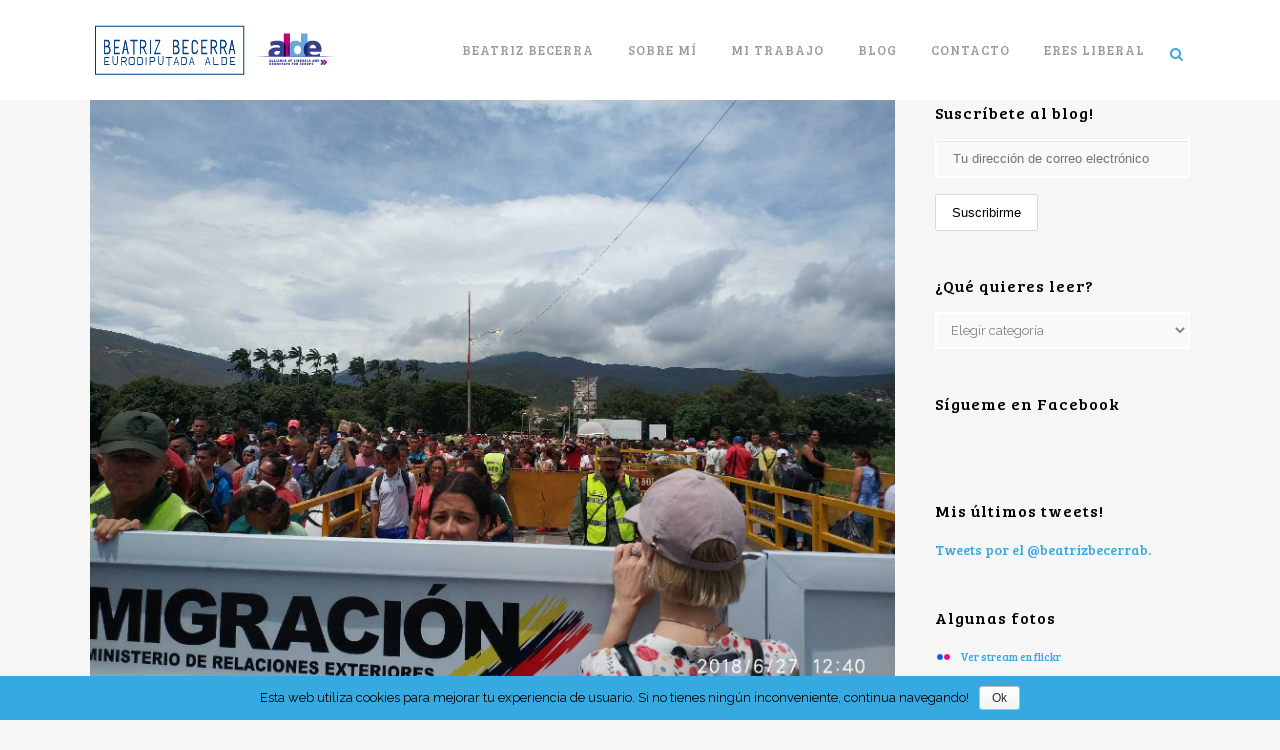

--- FILE ---
content_type: text/html; charset=UTF-8
request_url: https://beatrizbecerra.eu/2018/07/02/venezuela-sufre-una-gravisima-crisis-humanitaria-la-union-europea-paliarla-aunque-regimen-del-dictador-maduro-quiera-impedirlo/
body_size: 13696
content:
<!DOCTYPE html>
<html lang="es-ES" prefix="og: http://ogp.me/ns#">
<head>
	<meta charset="UTF-8" />
	
	<title>“Venezuela sufre una gravísima crisis humanitaria y la Unión Europea debe paliarla aunque el régimen del dictador Maduro quiera impedirlo”</title>

				<meta name="viewport" content="width=device-width,initial-scale=1,user-scalable=no">
		
	<link rel="profile" href="http://gmpg.org/xfn/11" />
	<link rel="pingback" href="https://beatrizbecerra.eu/xmlrpc.php" />
	<link rel="shortcut icon" type="image/x-icon" href="https://beatrizbecerra.eu/wp-content/uploads/2016/04/Favicon-BB.png">
	<link rel="apple-touch-icon" href="https://beatrizbecerra.eu/wp-content/uploads/2016/04/Favicon-BB.png"/>
	<link href='//fonts.googleapis.com/css?family=Raleway:100,200,300,400,500,600,700,800,900,300italic,400italic|Raleway:100,200,300,400,500,600,700,800,900,300italic,400italic|Bree+Serif:100,200,300,400,500,600,700,800,900,300italic,400italic&subset=latin,latin-ext' rel='stylesheet' type='text/css'>

<!-- This site is optimized with the Yoast SEO plugin v3.1.2 - https://yoast.com/wordpress/plugins/seo/ -->
<link rel="canonical" href="https://beatrizbecerra.eu/2018/07/02/venezuela-sufre-una-gravisima-crisis-humanitaria-la-union-europea-paliarla-aunque-regimen-del-dictador-maduro-quiera-impedirlo/" />
<meta property="og:locale" content="es_ES" />
<meta property="og:type" content="article" />
<meta property="og:title" content="“Venezuela sufre una gravísima crisis humanitaria y la Unión Europea debe paliarla aunque el régimen del dictador Maduro quiera impedirlo”" />
<meta property="og:description" content="La vicepresidenta de la subcomisión de Derechos Humanos del Parlamento Europeo, Beatriz Becerra (ALDE), visitó la frontera colombiana con Venezuela en una misión del Parlamento Europeo para evaluar la situación de los migrantes venezolanos. “Venezuela sufre una gravísima crisis humanitaria..." />
<meta property="og:url" content="https://beatrizbecerra.eu/2018/07/02/venezuela-sufre-una-gravisima-crisis-humanitaria-la-union-europea-paliarla-aunque-regimen-del-dictador-maduro-quiera-impedirlo/" />
<meta property="og:site_name" content="Beatriz Becerra" />
<meta property="article:publisher" content="https://www.facebook.com/Beatriz-Becerra-490562901144846/?ref=ts&amp;fref=ts" />
<meta property="article:author" content="https://www.facebook.com/Beatriz-Becerra-490562901144846/?ref=ts&amp;fref=ts" />
<meta property="article:tag" content="beatriz becerra" />
<meta property="article:tag" content="crisis humanitaria" />
<meta property="article:tag" content="igualdad" />
<meta property="article:tag" content="medicamentos" />
<meta property="article:tag" content="parlamento europeo" />
<meta property="article:tag" content="refugiados" />
<meta property="article:tag" content="Venezuela" />
<meta property="article:section" content="Venezuela" />
<meta property="article:published_time" content="2018-07-02T13:07:09+01:00" />
<meta property="article:modified_time" content="2018-08-07T13:16:33+01:00" />
<meta property="og:updated_time" content="2018-08-07T13:16:33+01:00" />
<meta property="og:image" content="https://beatrizbecerra.eu/wp-content/uploads/2018/07/part0000011.jpg" />
<meta property="og:image:width" content="1687" />
<meta property="og:image:height" content="1265" />
<meta name="twitter:card" content="summary" />
<meta name="twitter:description" content="La vicepresidenta de la subcomisión de Derechos Humanos del Parlamento Europeo, Beatriz Becerra (ALDE), visitó la frontera colombiana con Venezuela en una misión del Parlamento Europeo para evaluar la situación de los migrantes venezolanos. “Venezuela sufre una gravísima crisis humanitaria..." />
<meta name="twitter:title" content="“Venezuela sufre una gravísima crisis humanitaria y la Unión Europea debe paliarla aunque el régimen del dictador Maduro quiera impedirlo”" />
<meta name="twitter:site" content="@beatrizbecerrab" />
<meta name="twitter:image" content="https://beatrizbecerra.eu/wp-content/uploads/2018/07/part0000011.jpg" />
<meta name="twitter:creator" content="@beatrizbecerrab" />
<!-- / Yoast SEO plugin. -->

<link rel='dns-prefetch' href='//maps.googleapis.com' />
<link rel='dns-prefetch' href='//s.w.org' />
<link rel="alternate" type="application/rss+xml" title="Beatriz Becerra &raquo; Feed" href="https://beatrizbecerra.eu/feed/" />
<link rel="alternate" type="application/rss+xml" title="Beatriz Becerra &raquo; RSS de los comentarios" href="https://beatrizbecerra.eu/comments/feed/" />
		<script type="text/javascript">
			window._wpemojiSettings = {"baseUrl":"https:\/\/s.w.org\/images\/core\/emoji\/2.3\/72x72\/","ext":".png","svgUrl":"https:\/\/s.w.org\/images\/core\/emoji\/2.3\/svg\/","svgExt":".svg","source":{"concatemoji":"https:\/\/beatrizbecerra.eu\/wp-includes\/js\/wp-emoji-release.min.js?ver=4.8.25"}};
			!function(t,a,e){var r,i,n,o=a.createElement("canvas"),l=o.getContext&&o.getContext("2d");function c(t){var e=a.createElement("script");e.src=t,e.defer=e.type="text/javascript",a.getElementsByTagName("head")[0].appendChild(e)}for(n=Array("flag","emoji4"),e.supports={everything:!0,everythingExceptFlag:!0},i=0;i<n.length;i++)e.supports[n[i]]=function(t){var e,a=String.fromCharCode;if(!l||!l.fillText)return!1;switch(l.clearRect(0,0,o.width,o.height),l.textBaseline="top",l.font="600 32px Arial",t){case"flag":return(l.fillText(a(55356,56826,55356,56819),0,0),e=o.toDataURL(),l.clearRect(0,0,o.width,o.height),l.fillText(a(55356,56826,8203,55356,56819),0,0),e===o.toDataURL())?!1:(l.clearRect(0,0,o.width,o.height),l.fillText(a(55356,57332,56128,56423,56128,56418,56128,56421,56128,56430,56128,56423,56128,56447),0,0),e=o.toDataURL(),l.clearRect(0,0,o.width,o.height),l.fillText(a(55356,57332,8203,56128,56423,8203,56128,56418,8203,56128,56421,8203,56128,56430,8203,56128,56423,8203,56128,56447),0,0),e!==o.toDataURL());case"emoji4":return l.fillText(a(55358,56794,8205,9794,65039),0,0),e=o.toDataURL(),l.clearRect(0,0,o.width,o.height),l.fillText(a(55358,56794,8203,9794,65039),0,0),e!==o.toDataURL()}return!1}(n[i]),e.supports.everything=e.supports.everything&&e.supports[n[i]],"flag"!==n[i]&&(e.supports.everythingExceptFlag=e.supports.everythingExceptFlag&&e.supports[n[i]]);e.supports.everythingExceptFlag=e.supports.everythingExceptFlag&&!e.supports.flag,e.DOMReady=!1,e.readyCallback=function(){e.DOMReady=!0},e.supports.everything||(r=function(){e.readyCallback()},a.addEventListener?(a.addEventListener("DOMContentLoaded",r,!1),t.addEventListener("load",r,!1)):(t.attachEvent("onload",r),a.attachEvent("onreadystatechange",function(){"complete"===a.readyState&&e.readyCallback()})),(r=e.source||{}).concatemoji?c(r.concatemoji):r.wpemoji&&r.twemoji&&(c(r.twemoji),c(r.wpemoji)))}(window,document,window._wpemojiSettings);
		</script>
		<style type="text/css">
img.wp-smiley,
img.emoji {
	display: inline !important;
	border: none !important;
	box-shadow: none !important;
	height: 1em !important;
	width: 1em !important;
	margin: 0 .07em !important;
	vertical-align: -0.1em !important;
	background: none !important;
	padding: 0 !important;
}
</style>
<link rel='stylesheet' id='ai1ec_style-css'  href='//beatrizbecerra.eu/wp-content/plugins/all-in-one-event-calendar/public/themes-ai1ec/plana/css/ai1ec_parsed_css.css?ver=2.5.27' type='text/css' media='all' />
<link rel='stylesheet' id='contact-form-7-css'  href='https://beatrizbecerra.eu/wp-content/plugins/contact-form-7/includes/css/styles.css?ver=4.4.1' type='text/css' media='all' />
<link rel='stylesheet' id='cookie-notice-front-css'  href='https://beatrizbecerra.eu/wp-content/plugins/cookie-notice/css/front.css?ver=4.8.25' type='text/css' media='all' />
<link rel='stylesheet' id='default_style-css'  href='https://beatrizbecerra.eu/wp-content/themes/bridge/style.css?ver=4.8.25' type='text/css' media='all' />
<link rel='stylesheet' id='qode_font_awesome-css'  href='https://beatrizbecerra.eu/wp-content/themes/bridge/css/font-awesome/css/font-awesome.min.css?ver=4.8.25' type='text/css' media='all' />
<link rel='stylesheet' id='qode_font_elegant-css'  href='https://beatrizbecerra.eu/wp-content/themes/bridge/css/elegant-icons/style.min.css?ver=4.8.25' type='text/css' media='all' />
<link rel='stylesheet' id='qode_linea_icons-css'  href='https://beatrizbecerra.eu/wp-content/themes/bridge/css/linea-icons/style.css?ver=4.8.25' type='text/css' media='all' />
<link rel='stylesheet' id='stylesheet-css'  href='https://beatrizbecerra.eu/wp-content/themes/bridge/css/stylesheet.min.css?ver=4.8.25' type='text/css' media='all' />
<link rel='stylesheet' id='qode_print-css'  href='https://beatrizbecerra.eu/wp-content/themes/bridge/css/print.css?ver=4.8.25' type='text/css' media='all' />
<link rel='stylesheet' id='mac_stylesheet-css'  href='https://beatrizbecerra.eu/wp-content/themes/bridge/css/mac_stylesheet.css?ver=4.8.25' type='text/css' media='all' />
<link rel='stylesheet' id='webkit-css'  href='https://beatrizbecerra.eu/wp-content/themes/bridge/css/webkit_stylesheet.css?ver=4.8.25' type='text/css' media='all' />
<link rel='stylesheet' id='style_dynamic-css'  href='https://beatrizbecerra.eu/wp-content/themes/bridge/css/style_dynamic.css?ver=1514977663' type='text/css' media='all' />
<link rel='stylesheet' id='responsive-css'  href='https://beatrizbecerra.eu/wp-content/themes/bridge/css/responsive.min.css?ver=4.8.25' type='text/css' media='all' />
<link rel='stylesheet' id='style_dynamic_responsive-css'  href='https://beatrizbecerra.eu/wp-content/themes/bridge/css/style_dynamic_responsive.css?ver=1514977663' type='text/css' media='all' />
<link rel='stylesheet' id='js_composer_front-css'  href='https://beatrizbecerra.eu/wp-content/plugins/js_composer/assets/css/js_composer.min.css?ver=4.11.2' type='text/css' media='all' />
<link rel='stylesheet' id='custom_css-css'  href='https://beatrizbecerra.eu/wp-content/themes/bridge/css/custom_css.css?ver=1514977663' type='text/css' media='all' />
<link rel='stylesheet' id='mc4wp-form-themes-css'  href='https://beatrizbecerra.eu/wp-content/plugins/mailchimp-for-wp/assets/css/form-themes.min.css?ver=3.1.6' type='text/css' media='all' />
<link rel='stylesheet' id='__EPYT__style-css'  href='https://beatrizbecerra.eu/wp-content/plugins/youtube-embed-plus/styles/ytprefs.min.css?ver=4.8.25' type='text/css' media='all' />
<style id='__EPYT__style-inline-css' type='text/css'>

                .epyt-gallery-thumb {
                        width: 33.333%;
                }
                
</style>
<script type='text/javascript' src='https://beatrizbecerra.eu/wp-includes/js/jquery/jquery.js?ver=1.12.4'></script>
<script type='text/javascript' src='https://beatrizbecerra.eu/wp-includes/js/jquery/jquery-migrate.min.js?ver=1.4.1'></script>
<script type='text/javascript'>
/* <![CDATA[ */
var cnArgs = {"ajaxurl":"https:\/\/beatrizbecerra.eu\/wp-admin\/admin-ajax.php","hideEffect":"fade","onScroll":"no","onScrollOffset":"100","cookieName":"cookie_notice_accepted","cookieValue":"TRUE","cookieTime":"2592000","cookiePath":"\/","cookieDomain":"","redirection":"","cache":""};
/* ]]> */
</script>
<script type='text/javascript' src='https://beatrizbecerra.eu/wp-content/plugins/cookie-notice/js/front.js?ver=1.2.39'></script>
<script type='text/javascript'>
/* <![CDATA[ */
var _EPYT_ = {"ajaxurl":"https:\/\/beatrizbecerra.eu\/wp-admin\/admin-ajax.php","security":"1b9d4a818c","gallery_scrolloffset":"20","eppathtoscripts":"https:\/\/beatrizbecerra.eu\/wp-content\/plugins\/youtube-embed-plus\/scripts\/","epresponsiveselector":"[]","epdovol":"1","version":"11.8.3","evselector":"iframe.__youtube_prefs__[src], iframe[src*=\"youtube.com\/embed\/\"], iframe[src*=\"youtube-nocookie.com\/embed\/\"]","ajax_compat":"","stopMobileBuffer":"1"};
/* ]]> */
</script>
<script type='text/javascript' src='https://beatrizbecerra.eu/wp-content/plugins/youtube-embed-plus/scripts/ytprefs.min.js?ver=4.8.25'></script>
<link rel='https://api.w.org/' href='https://beatrizbecerra.eu/wp-json/' />
<link rel="EditURI" type="application/rsd+xml" title="RSD" href="https://beatrizbecerra.eu/xmlrpc.php?rsd" />
<link rel="wlwmanifest" type="application/wlwmanifest+xml" href="https://beatrizbecerra.eu/wp-includes/wlwmanifest.xml" /> 
<meta name="generator" content="WordPress 4.8.25" />
<link rel='shortlink' href='https://beatrizbecerra.eu/?p=17803' />
<link rel="alternate" type="application/json+oembed" href="https://beatrizbecerra.eu/wp-json/oembed/1.0/embed?url=https%3A%2F%2Fbeatrizbecerra.eu%2F2018%2F07%2F02%2Fvenezuela-sufre-una-gravisima-crisis-humanitaria-la-union-europea-paliarla-aunque-regimen-del-dictador-maduro-quiera-impedirlo%2F" />
<link rel="alternate" type="text/xml+oembed" href="https://beatrizbecerra.eu/wp-json/oembed/1.0/embed?url=https%3A%2F%2Fbeatrizbecerra.eu%2F2018%2F07%2F02%2Fvenezuela-sufre-una-gravisima-crisis-humanitaria-la-union-europea-paliarla-aunque-regimen-del-dictador-maduro-quiera-impedirlo%2F&#038;format=xml" />
<meta name="generator" content="Powered by Visual Composer - drag and drop page builder for WordPress."/>
<!--[if lte IE 9]><link rel="stylesheet" type="text/css" href="https://beatrizbecerra.eu/wp-content/plugins/js_composer/assets/css/vc_lte_ie9.min.css" media="screen"><![endif]--><!--[if IE  8]><link rel="stylesheet" type="text/css" href="https://beatrizbecerra.eu/wp-content/plugins/js_composer/assets/css/vc-ie8.min.css" media="screen"><![endif]--><noscript><style type="text/css"> .wpb_animate_when_almost_visible { opacity: 1; }</style></noscript></head>

<body class="post-template-default single single-post postid-17803 single-format-standard  qode-title-hidden footer_responsive_adv qode-theme-ver-1 wpb-js-composer js-comp-ver-4.11.2 vc_responsive">

				<div class="ajax_loader"><div class="ajax_loader_1"><div class="ajax_loader_2"><img src="https://beatrizbecerra.eu/wp-content/uploads/2014/03/LOGO_ALDE_COLOR_DEF-01.png" alt="" /></div></div></div>
					<div class="wrapper">
	<div class="wrapper_inner">
	<!-- Google Analytics start -->
			<script>
			var _gaq = _gaq || [];
			_gaq.push(['_setAccount', 'UA-79362449-1']);
			_gaq.push(['_trackPageview']);

			(function() {
				var ga = document.createElement('script'); ga.type = 'text/javascript'; ga.async = true;
				ga.src = ('https:' == document.location.protocol ? 'https://ssl' : 'http://www') + '.google-analytics.com/ga.js';
				var s = document.getElementsByTagName('script')[0]; s.parentNode.insertBefore(ga, s);
			})();
		</script>
		<!-- Google Analytics end -->

	


<header class=" scroll_header_top_area  stick scrolled_not_transparent page_header">
    <div class="header_inner clearfix">

		
					<form role="search" id="searchform" action="https://beatrizbecerra.eu/" class="qode_search_form" method="get">
									<div class="container">
					<div class="container_inner clearfix">
				
                <i class="qode_icon_font_awesome fa fa-search qode_icon_in_search" ></i>				<input type="text" placeholder="Buscar" name="s" class="qode_search_field" autocomplete="off" />
				<input type="submit" value="Search" />

				<div class="qode_search_close">
					<a href="#">
                        <i class="qode_icon_font_awesome fa fa-times qode_icon_in_search" ></i>					</a>
				</div>
										</div>
					</div>
							</form>
				
		<div class="header_top_bottom_holder">
		<div class="header_bottom clearfix" style='' >
		    				<div class="container">
					<div class="container_inner clearfix">
                    			                					<div class="header_inner_left">
                        													<div class="mobile_menu_button">
                                <span>
                                    <i class="qode_icon_font_awesome fa fa-bars " ></i>                                </span>
                            </div>
												<div class="logo_wrapper">
                            							<div class="q_logo">
								<a href="https://beatrizbecerra.eu/">
									<img class="normal" src="https://beatrizbecerra.eu/wp-content/uploads/2016/12/logobbalde-02.png" alt="Logo"/>
									<img class="light" src="https://beatrizbecerra.eu/wp-content/uploads/2016/12/logobbalde-02.png" alt="Logo"/>
									<img class="dark" src="https://beatrizbecerra.eu/wp-content/uploads/2016/12/logobbalde-01.png" alt="Logo"/>
									<img class="sticky" src="https://beatrizbecerra.eu/wp-content/uploads/2016/12/logobbalde-02.png" alt="Logo"/>
									<img class="mobile" src="https://beatrizbecerra.eu/wp-content/uploads/2016/12/logobbalde-02.png" alt="Logo"/>
																	</a>
							</div>
                            						</div>
                                                					</div>
                    					                                                							<div class="header_inner_right">
                                <div class="side_menu_button_wrapper right">
																		                                    <div class="side_menu_button">
									
																					<a class="search_button search_slides_from_window_top normal" href="javascript:void(0)">
                                                <i class="qode_icon_font_awesome fa fa-search " ></i>											</a>
								
																					                                                                                                                    </div>
                                </div>
							</div>
												
						
						<nav class="main_menu drop_down right">
						<ul id="menu-menu-principal" class=""><li id="nav-menu-item-14984" class="menu-item menu-item-type-post_type menu-item-object-page menu-item-home  narrow"><a href="https://beatrizbecerra.eu/" class=""><i class="menu_icon blank fa"></i><span>Beatriz Becerra<span class="underline_dash"></span></span><span class="plus"></span></a></li>
<li id="nav-menu-item-14985" class="menu-item menu-item-type-custom menu-item-object-custom menu-item-has-children  has_sub narrow"><a href="#" class=""><i class="menu_icon blank fa"></i><span>Sobre mí<span class="underline_dash"></span></span><span class="plus"></span></a>
<div class="second"><div class="inner"><ul>
	<li id="nav-menu-item-14986" class="menu-item menu-item-type-post_type menu-item-object-page "><a href="https://beatrizbecerra.eu/bienvenido-a-mi-web/" class=""><i class="menu_icon blank fa"></i><span>Bienvenidos a mi web</span><span class="plus"></span></a></li>
	<li id="nav-menu-item-14987" class="menu-item menu-item-type-post_type menu-item-object-page "><a href="https://beatrizbecerra.eu/biografia/" class=""><i class="menu_icon blank fa"></i><span>Biografía</span><span class="plus"></span></a></li>
	<li id="nav-menu-item-18505" class="menu-item menu-item-type-post_type menu-item-object-page "><a href="https://beatrizbecerra.eu/about-beatriz-becerra/" class=""><i class="menu_icon blank fa"></i><span>About Beatriz Becerra</span><span class="plus"></span></a></li>
	<li id="nav-menu-item-14988" class="menu-item menu-item-type-post_type menu-item-object-page "><a href="https://beatrizbecerra.eu/redes-sociales/" class=""><i class="menu_icon blank fa"></i><span>Sígueme en las Redes Sociales</span><span class="plus"></span></a></li>
</ul></div></div>
</li>
<li id="nav-menu-item-14989" class="menu-item menu-item-type-custom menu-item-object-custom menu-item-has-children  has_sub narrow"><a href="#" class=""><i class="menu_icon blank fa"></i><span>Mi trabajo<span class="underline_dash"></span></span><span class="plus"></span></a>
<div class="second"><div class="inner"><ul>
	<li id="nav-menu-item-14990" class="menu-item menu-item-type-post_type menu-item-object-page "><a href="https://beatrizbecerra.eu/derechos-humanos/" class=""><i class="menu_icon blank fa"></i><span>Derechos humanos</span><span class="plus"></span></a></li>
	<li id="nav-menu-item-14991" class="menu-item menu-item-type-post_type menu-item-object-page "><a href="https://beatrizbecerra.eu/desarrollo/" class=""><i class="menu_icon blank fa"></i><span>Desarrollo</span><span class="plus"></span></a></li>
	<li id="nav-menu-item-14992" class="menu-item menu-item-type-post_type menu-item-object-page "><a href="https://beatrizbecerra.eu/mujer-e-igualdad/" class=""><i class="menu_icon blank fa"></i><span>Mujer e Igualdad</span><span class="plus"></span></a></li>
	<li id="nav-menu-item-14993" class="menu-item menu-item-type-post_type menu-item-object-page "><a href="https://beatrizbecerra.eu/acceso-a-medicamentos/" class=""><i class="menu_icon blank fa"></i><span>Acceso a medicamentos</span><span class="plus"></span></a></li>
	<li id="nav-menu-item-14994" class="menu-item menu-item-type-post_type menu-item-object-page "><a href="https://beatrizbecerra.eu/espana-en-la-ue/" class=""><i class="menu_icon blank fa"></i><span>España en la UE</span><span class="plus"></span></a></li>
	<li id="nav-menu-item-16121" class="menu-item menu-item-type-post_type menu-item-object-page "><a href="https://beatrizbecerra.eu/papel-la-mujer-la-lucha-la-radicalizacion/" class=""><i class="menu_icon blank fa"></i><span>Mujer y Radicalización</span><span class="plus"></span></a></li>
	<li id="nav-menu-item-14995" class="menu-item menu-item-type-post_type menu-item-object-page "><a href="https://beatrizbecerra.eu/actualidad/" class=""><i class="menu_icon blank fa"></i><span>En los medios</span><span class="plus"></span></a></li>
	<li id="nav-menu-item-15920" class="menu-item menu-item-type-custom menu-item-object-custom "><a target="_blank" href="http://www.votewatch.eu/en/term8-beatriz-becerra-basterrechea.html" class=""><i class="menu_icon blank fa"></i><span>VoteWatch</span><span class="plus"></span></a></li>
	<li id="nav-menu-item-15871" class="menu-item menu-item-type-custom menu-item-object-custom "><a target="_blank" href="http://www.europarl.europa.eu/meps/es/125040/BEATRIZ_BECERRA+BASTERRECHEA_activities.html" class=""><i class="menu_icon blank fa"></i><span>Actividad parlamentaria</span><span class="plus"></span></a></li>
	<li id="nav-menu-item-14997" class="menu-item menu-item-type-post_type menu-item-object-page "><a href="https://beatrizbecerra.eu/transparencia/" class=""><i class="menu_icon blank fa"></i><span>Transparencia</span><span class="plus"></span></a></li>
	<li id="nav-menu-item-17197" class="menu-item menu-item-type-post_type menu-item-object-page "><a href="https://beatrizbecerra.eu/venezuela/" class=""><i class="menu_icon blank fa"></i><span>Venezuela</span><span class="plus"></span></a></li>
	<li id="nav-menu-item-17196" class="menu-item menu-item-type-post_type menu-item-object-page "><a href="https://beatrizbecerra.eu/cataluna/" class=""><i class="menu_icon blank fa"></i><span>Cataluña</span><span class="plus"></span></a></li>
</ul></div></div>
</li>
<li id="nav-menu-item-15001" class="menu-item menu-item-type-post_type menu-item-object-page  narrow"><a href="https://beatrizbecerra.eu/blog/" class=""><i class="menu_icon blank fa"></i><span>Blog<span class="underline_dash"></span></span><span class="plus"></span></a></li>
<li id="nav-menu-item-14999" class="menu-item menu-item-type-post_type menu-item-object-page  narrow"><a href="https://beatrizbecerra.eu/contacto/" class=""><i class="menu_icon blank fa"></i><span>Contacto<span class="underline_dash"></span></span><span class="plus"></span></a></li>
<li id="nav-menu-item-17954" class="menu-item menu-item-type-post_type menu-item-object-page  narrow"><a href="https://beatrizbecerra.eu/eres-liberal/" class=""><i class="menu_icon blank fa"></i><span>Eres liberal<span class="underline_dash"></span></span><span class="plus"></span></a></li>
</ul>						</nav>
						                        										<nav class="mobile_menu">
                        <ul id="menu-menu-principal-1" class=""><li id="mobile-menu-item-14984" class="menu-item menu-item-type-post_type menu-item-object-page menu-item-home "><a href="https://beatrizbecerra.eu/" class=""><span>Beatriz Becerra</span></a><span class="mobile_arrow"><i class="fa fa-angle-right"></i><i class="fa fa-angle-down"></i></span></li>
<li id="mobile-menu-item-14985" class="menu-item menu-item-type-custom menu-item-object-custom menu-item-has-children  has_sub"><a href="#" class=""><span>Sobre mí</span></a><span class="mobile_arrow"><i class="fa fa-angle-right"></i><i class="fa fa-angle-down"></i></span>
<ul class="sub_menu">
	<li id="mobile-menu-item-14986" class="menu-item menu-item-type-post_type menu-item-object-page "><a href="https://beatrizbecerra.eu/bienvenido-a-mi-web/" class=""><span>Bienvenidos a mi web</span></a><span class="mobile_arrow"><i class="fa fa-angle-right"></i><i class="fa fa-angle-down"></i></span></li>
	<li id="mobile-menu-item-14987" class="menu-item menu-item-type-post_type menu-item-object-page "><a href="https://beatrizbecerra.eu/biografia/" class=""><span>Biografía</span></a><span class="mobile_arrow"><i class="fa fa-angle-right"></i><i class="fa fa-angle-down"></i></span></li>
	<li id="mobile-menu-item-18505" class="menu-item menu-item-type-post_type menu-item-object-page "><a href="https://beatrizbecerra.eu/about-beatriz-becerra/" class=""><span>About Beatriz Becerra</span></a><span class="mobile_arrow"><i class="fa fa-angle-right"></i><i class="fa fa-angle-down"></i></span></li>
	<li id="mobile-menu-item-14988" class="menu-item menu-item-type-post_type menu-item-object-page "><a href="https://beatrizbecerra.eu/redes-sociales/" class=""><span>Sígueme en las Redes Sociales</span></a><span class="mobile_arrow"><i class="fa fa-angle-right"></i><i class="fa fa-angle-down"></i></span></li>
</ul>
</li>
<li id="mobile-menu-item-14989" class="menu-item menu-item-type-custom menu-item-object-custom menu-item-has-children  has_sub"><a href="#" class=""><span>Mi trabajo</span></a><span class="mobile_arrow"><i class="fa fa-angle-right"></i><i class="fa fa-angle-down"></i></span>
<ul class="sub_menu">
	<li id="mobile-menu-item-14990" class="menu-item menu-item-type-post_type menu-item-object-page "><a href="https://beatrizbecerra.eu/derechos-humanos/" class=""><span>Derechos humanos</span></a><span class="mobile_arrow"><i class="fa fa-angle-right"></i><i class="fa fa-angle-down"></i></span></li>
	<li id="mobile-menu-item-14991" class="menu-item menu-item-type-post_type menu-item-object-page "><a href="https://beatrizbecerra.eu/desarrollo/" class=""><span>Desarrollo</span></a><span class="mobile_arrow"><i class="fa fa-angle-right"></i><i class="fa fa-angle-down"></i></span></li>
	<li id="mobile-menu-item-14992" class="menu-item menu-item-type-post_type menu-item-object-page "><a href="https://beatrizbecerra.eu/mujer-e-igualdad/" class=""><span>Mujer e Igualdad</span></a><span class="mobile_arrow"><i class="fa fa-angle-right"></i><i class="fa fa-angle-down"></i></span></li>
	<li id="mobile-menu-item-14993" class="menu-item menu-item-type-post_type menu-item-object-page "><a href="https://beatrizbecerra.eu/acceso-a-medicamentos/" class=""><span>Acceso a medicamentos</span></a><span class="mobile_arrow"><i class="fa fa-angle-right"></i><i class="fa fa-angle-down"></i></span></li>
	<li id="mobile-menu-item-14994" class="menu-item menu-item-type-post_type menu-item-object-page "><a href="https://beatrizbecerra.eu/espana-en-la-ue/" class=""><span>España en la UE</span></a><span class="mobile_arrow"><i class="fa fa-angle-right"></i><i class="fa fa-angle-down"></i></span></li>
	<li id="mobile-menu-item-16121" class="menu-item menu-item-type-post_type menu-item-object-page "><a href="https://beatrizbecerra.eu/papel-la-mujer-la-lucha-la-radicalizacion/" class=""><span>Mujer y Radicalización</span></a><span class="mobile_arrow"><i class="fa fa-angle-right"></i><i class="fa fa-angle-down"></i></span></li>
	<li id="mobile-menu-item-14995" class="menu-item menu-item-type-post_type menu-item-object-page "><a href="https://beatrizbecerra.eu/actualidad/" class=""><span>En los medios</span></a><span class="mobile_arrow"><i class="fa fa-angle-right"></i><i class="fa fa-angle-down"></i></span></li>
	<li id="mobile-menu-item-15920" class="menu-item menu-item-type-custom menu-item-object-custom "><a target="_blank" href="http://www.votewatch.eu/en/term8-beatriz-becerra-basterrechea.html" class=""><span>VoteWatch</span></a><span class="mobile_arrow"><i class="fa fa-angle-right"></i><i class="fa fa-angle-down"></i></span></li>
	<li id="mobile-menu-item-15871" class="menu-item menu-item-type-custom menu-item-object-custom "><a target="_blank" href="http://www.europarl.europa.eu/meps/es/125040/BEATRIZ_BECERRA+BASTERRECHEA_activities.html" class=""><span>Actividad parlamentaria</span></a><span class="mobile_arrow"><i class="fa fa-angle-right"></i><i class="fa fa-angle-down"></i></span></li>
	<li id="mobile-menu-item-14997" class="menu-item menu-item-type-post_type menu-item-object-page "><a href="https://beatrizbecerra.eu/transparencia/" class=""><span>Transparencia</span></a><span class="mobile_arrow"><i class="fa fa-angle-right"></i><i class="fa fa-angle-down"></i></span></li>
	<li id="mobile-menu-item-17197" class="menu-item menu-item-type-post_type menu-item-object-page "><a href="https://beatrizbecerra.eu/venezuela/" class=""><span>Venezuela</span></a><span class="mobile_arrow"><i class="fa fa-angle-right"></i><i class="fa fa-angle-down"></i></span></li>
	<li id="mobile-menu-item-17196" class="menu-item menu-item-type-post_type menu-item-object-page "><a href="https://beatrizbecerra.eu/cataluna/" class=""><span>Cataluña</span></a><span class="mobile_arrow"><i class="fa fa-angle-right"></i><i class="fa fa-angle-down"></i></span></li>
</ul>
</li>
<li id="mobile-menu-item-15001" class="menu-item menu-item-type-post_type menu-item-object-page "><a href="https://beatrizbecerra.eu/blog/" class=""><span>Blog</span></a><span class="mobile_arrow"><i class="fa fa-angle-right"></i><i class="fa fa-angle-down"></i></span></li>
<li id="mobile-menu-item-14999" class="menu-item menu-item-type-post_type menu-item-object-page "><a href="https://beatrizbecerra.eu/contacto/" class=""><span>Contacto</span></a><span class="mobile_arrow"><i class="fa fa-angle-right"></i><i class="fa fa-angle-down"></i></span></li>
<li id="mobile-menu-item-17954" class="menu-item menu-item-type-post_type menu-item-object-page "><a href="https://beatrizbecerra.eu/eres-liberal/" class=""><span>Eres liberal</span></a><span class="mobile_arrow"><i class="fa fa-angle-right"></i><i class="fa fa-angle-down"></i></span></li>
</ul>					</nav>
			                    					</div>
				</div>
				</div>
	</div>
	</div>

</header>
		

    		<a id='back_to_top' href='#'>
			<span class="fa-stack">
				<i class="fa fa-arrow-up" style=""></i>
			</span>
		</a>
	    	
    
		
	
    
<div class="content content_top_margin_none">
						<div class="content_inner  ">
																				<div class="container">
                    					<div class="container_inner default_template_holder" >
				
												
							<div class="two_columns_75_25 background_color_sidebar grid2 clearfix">
								<div class="column1">
											
									<div class="column_inner">
										<div class="blog_holder blog_single">	
													<article id="post-17803" class="post-17803 post type-post status-publish format-standard has-post-thumbnail hentry category-venezuela tag-beatriz-becerra tag-crisis-humanitaria tag-igualdad tag-medicamentos tag-parlamento-europeo tag-refugiados tag-venezuela">
			<div class="post_content_holder">
										<div class="post_image">
	                        <img width="1687" height="1265" src="https://beatrizbecerra.eu/wp-content/uploads/2018/07/part0000011.jpg" class="attachment-full size-full wp-post-image" alt="" srcset="https://beatrizbecerra.eu/wp-content/uploads/2018/07/part0000011.jpg 1687w, https://beatrizbecerra.eu/wp-content/uploads/2018/07/part0000011-300x225.jpg 300w, https://beatrizbecerra.eu/wp-content/uploads/2018/07/part0000011-768x576.jpg 768w, https://beatrizbecerra.eu/wp-content/uploads/2018/07/part0000011-1024x768.jpg 1024w, https://beatrizbecerra.eu/wp-content/uploads/2018/07/part0000011-800x600.jpg 800w, https://beatrizbecerra.eu/wp-content/uploads/2018/07/part0000011-700x525.jpg 700w" sizes="(max-width: 1687px) 100vw, 1687px" />						</div>
								<div class="post_text">
					<div class="post_text_inner">
						<h2><span class="date">02 Jul</span> “Venezuela sufre una gravísima crisis humanitaria y la Unión Europea debe paliarla aunque el régimen del dictador Maduro quiera impedirlo”</h2>
						<div class="post_info">
							<span class="time">Posted at 13:07h</span>
							en <a href="https://beatrizbecerra.eu/category/venezuela/" rel="category tag">Venezuela</a>							<span class="post_author">
								por								<a class="post_author_link" href="https://beatrizbecerra.eu/author/beatriz-becerra/">Beatriz Becerra</a>
							</span>
							                                        <span class="dots"><i class="fa fa-square"></i></span>
        <div class="blog_like">
            <a  href="#" class="qode-like" id="qode-like-17803" title="Like this">0<span>  Likes</span></a>        </div>
                <span class="dots"><i class="fa fa-square"></i></span><div class="blog_share qode_share"><div class="social_share_holder"><a href="javascript:void(0)" target="_self"><span class="social_share_title">Share</span></a><div class="social_share_dropdown"><div class="inner_arrow"></div><ul><li class="facebook_share"><a href="#" onclick="window.open('http://www.facebook.com/sharer.php?s=100&amp;p[title]=%E2%80%9CVenezuela+sufre+una+grav%C3%ADsima+crisis+humanitaria+y+la+Uni%C3%B3n+Europea+debe+paliarla+aunque+el+r%C3%A9gimen+del+dictador+Maduro+quiera+impedirlo%E2%80%9D&amp;p[summary]=La+vicepresidenta+de+la+subcomisi%C3%B3n+de+Derechos+Humanos+del+Parlamento+Europeo%2C+Beatriz+Becerra+%28ALDE%29%2C+visit%C3%B3+la+frontera+colombiana+con+Venezuela+en+una+misi%C3%B3n+del+Parlamento+Europeo+para+evaluar+la+situaci%C3%B3n+de+los+migrantes+venezolanos.+%E2%80%9CVenezuela+sufre+una+grav%C3%ADsima+crisis+humanitaria...&amp;p[url]=https%3A%2F%2Fbeatrizbecerra.eu%2F2018%2F07%2F02%2Fvenezuela-sufre-una-gravisima-crisis-humanitaria-la-union-europea-paliarla-aunque-regimen-del-dictador-maduro-quiera-impedirlo%2F&amp;&p[images][0]=https://beatrizbecerra.eu/wp-content/uploads/2018/07/part0000011.jpg', 'sharer', 'toolbar=0,status=0,width=620,height=280');"><i class="fa fa-facebook"></i></a></li><li class="twitter_share"><a href="#" onclick="popUp=window.open('http://twitter.com/home?status=La+vicepresidenta+de+la+subcomisi%C3%B3n+de+Derechos+Humanos+del+Parlamento+Europeo%2C+Beatriz+Becerra+%28ALDE%29%2C+visit%C3%B3+la+https://beatrizbecerra.eu/2018/07/02/venezuela-sufre-una-gravisima-crisis-humanitaria-la-union-europea-paliarla-aunque-regimen-del-dictador-maduro-quiera-impedirlo/', 'popupwindow', 'scrollbars=yes,width=800,height=400');popUp.focus();return false;"><i class="fa fa-twitter"></i></a></li><li  class="google_share"><a href="#" onclick="popUp=window.open('https://plus.google.com/share?url=https%3A%2F%2Fbeatrizbecerra.eu%2F2018%2F07%2F02%2Fvenezuela-sufre-una-gravisima-crisis-humanitaria-la-union-europea-paliarla-aunque-regimen-del-dictador-maduro-quiera-impedirlo%2F', 'popupwindow', 'scrollbars=yes,width=800,height=400');popUp.focus();return false"><i class="fa fa-google-plus"></i></a></li></ul></div></div></div>    						</div>
						<p>La vicepresidenta de la subcomisión de Derechos Humanos del Parlamento Europeo, Beatriz Becerra (ALDE), visitó la frontera colombiana con Venezuela en una misión del Parlamento Europeo para evaluar la situación de los migrantes venezolanos.</p>
<p>“Venezuela sufre una gravísima crisis humanitaria y la Unión Europea debe paliarla aunque el régimen del dictador Maduro quiera impedirlo” señaló la eurodiputada liberal que reconoció que no hay información o aviso suficiente que te prepare para el impacto de lo que está siendo el éxodo venezolano.</p>
<p>Becerra, que estuvo acompañada de otros miembros del Parlamento Europeo, visitó el Centro Scalabrini de Migraciones ubicado en la ciudad de Cúcuta, en donde pudo compartir con los protagonistas del proyecto de educación de niños y jóvenes desescolarizados afectados por el conflicto y la crisis de frontera.</p>
<p>Visitó también las Casas de Paso, un comedor social que alimenta cada día a 8.000 personas gracias a 800 voluntarios. “Muchos son venezolanos que, con sus propios sueños hechos pedazos, se afanan en dar y no sólo recibir”, señaló Becerra.</p>
<p>El recorrido continuó por el Puente Internacional Simón Bolivar, la principal vía terrestre que comunica a Colombia con Venezuela, por el que cruzan aproximadamente 40 mil venezolanos diariamente en busca de comida y medicinas. “El puente Simón Bolívar es en realidad un río: un caudal incesante de sufrimiento. Es tu familia, tus vecinos, con la vida fracturada y todo el dolor a cuestas. «Territorio de paz», dice el cartel de Venezuela, pero ahí están los héroes entre nosotros: contra la adversidad, la desgracia, la miseria, la enfermedad. Vacunas, suero, mantas, agua&#8230; sonrisas y cuidados y palabras amables y wifi para que los tuyos sepan que sigues vivo”, sostuvo la eurodiputada.</p>
<p>Según cifras de ACNUR, de los más de dos millones de venezolanos que han abandonado Venezuela desde el 2015, al menos 800 mil están en territorio colombiano y muchos de ellos se encuentran en situación irregular. Becerra aseguró que desde la Unión Europea seguirán trabajado codo con codo con Colombia para atender esta crisis humanitaria migratoria y que confía en que Venezuela saldrá pronto del plan de hambre y mengua al que Maduro la está sometiendo.</p>
<p>«Todos y cada uno de los colombianos con los que he hablado desde el lunes (ministros, alcaldes, policías, cooperantes, profesionales, periodistas&#8230;) se refieren en todo momento a «hermanos venezolanos». Sin aspavientos. Están manos a la obra sin descanso, coordinados y efectivos”, finalizó.</p>
<p>El Parlamento discutirá la situación humanitaria en Venezuela y sus fronteras el martes próximo en la sesión plenaria en Estrasburgo con la jefa de la diplomacia comunitaria, Federica Mogherini. El jueves, el pleno adoptará una resolución en la que incluirá las conclusiones de la misión de eurodiputados.</p>
<p>&nbsp;</p>
<p><a href="https://blogs.elconfidencial.com/espana/tribuna/2018-06-30/crisis-humanitaria-venezuela-operacion-politica_1585888/?utm_campaign=BotoneraWebapp&amp;utm_source=twitter&amp;utm_medium=social" target="_blank" rel="noopener">Artículo: La crisis humanitaria en Venezuela es una operación política</a></p>
<p><a href="https://es.panampost.com/josefina-blanco/2018/06/28/becerra-zapatero-venezuela/" target="_blank" rel="noopener">Becerra a Zapatero: la catástrofe de Venezuela está aquí en la frontera</a></p>
<p><a href="http://www.europarl.europa.eu/news/es/press-room/20180628IPR06817/eurodiputados-instan-a-la-ue-a-apoyar-a-colombia-ante-afluencia-de-venezolanos" target="_blank" rel="noopener">Eurodiputados instan a la UE a apoyar a Colombia ante afluencia de venezolanos</a></p>
<p><a href="http://elvenezolano.com.pa/becerra-europa-debe-paliar-la-crisis-humanitaria-de-venezuela-aunque-el-regimen-de-maduro-quiera-impedirlo/" target="_blank" rel="noopener">Becerra: “Europa debe paliar la crisis humanitaria de Venezuela”</a></p>
<p><a href="http://www.noticierodigital.com/2018/07/beatriz-becerra-rcr-nicolas-maduro-salir-lo-posible/" target="_blank" rel="noopener">Beatriz Becerra, en RCR: Nicolás Maduro tiene que salir y lo antes posible</a></p>
<p>Desde Bogotá para NTN24:</p>
<iframe  style="display: block; margin: 0px auto;"  id="_ytid_34147" width="700" height="394" src="https://www.youtube.com/embed/ruXCqjRLJ44?enablejsapi=1&autoplay=0&cc_load_policy=0&iv_load_policy=3&loop=0&modestbranding=0&rel=0&showinfo=0&theme=dark&color=red&autohide=2&controls=2&playsinline=0&" class="__youtube_prefs__" data-vol="0"  data-epautoplay="1"  title="YouTube player"  allowfullscreen data-no-lazy="1" data-skipgform_ajax_framebjll=""></iframe>
<p>&nbsp;</p>
<p>Desde Cúcuta para VPI:</p>
<iframe  style="display: block; margin: 0px auto;"  id="_ytid_17948" width="700" height="394" src="https://www.youtube.com/embed/swXllr6TR-s?enablejsapi=1&autoplay=0&cc_load_policy=0&iv_load_policy=3&loop=0&modestbranding=0&rel=0&showinfo=0&theme=dark&color=red&autohide=2&controls=2&playsinline=0&" class="__youtube_prefs__" data-vol="0"  data-epautoplay="1"  title="YouTube player"  allowfullscreen data-no-lazy="1" data-skipgform_ajax_framebjll=""></iframe>
<p>&nbsp;</p>
<p><img class="alignright size-full wp-image-17813" src="https://beatrizbecerra.eu/wp-content/uploads/2018/07/76cbd38c-8e80-4d68-baba-a4e68528ddb0-1.jpg" alt="" width="1200" height="1600" srcset="https://beatrizbecerra.eu/wp-content/uploads/2018/07/76cbd38c-8e80-4d68-baba-a4e68528ddb0-1.jpg 1200w, https://beatrizbecerra.eu/wp-content/uploads/2018/07/76cbd38c-8e80-4d68-baba-a4e68528ddb0-1-225x300.jpg 225w, https://beatrizbecerra.eu/wp-content/uploads/2018/07/76cbd38c-8e80-4d68-baba-a4e68528ddb0-1-768x1024.jpg 768w, https://beatrizbecerra.eu/wp-content/uploads/2018/07/76cbd38c-8e80-4d68-baba-a4e68528ddb0-1-600x800.jpg 600w, https://beatrizbecerra.eu/wp-content/uploads/2018/07/76cbd38c-8e80-4d68-baba-a4e68528ddb0-1-700x933.jpg 700w" sizes="(max-width: 1200px) 100vw, 1200px" /> <img class="alignright size-full wp-image-17812" src="https://beatrizbecerra.eu/wp-content/uploads/2018/07/1b269823-5859-4199-8372-48a9dcaea07d.jpg" alt="" width="1600" height="1200" srcset="https://beatrizbecerra.eu/wp-content/uploads/2018/07/1b269823-5859-4199-8372-48a9dcaea07d.jpg 1600w, https://beatrizbecerra.eu/wp-content/uploads/2018/07/1b269823-5859-4199-8372-48a9dcaea07d-300x225.jpg 300w, https://beatrizbecerra.eu/wp-content/uploads/2018/07/1b269823-5859-4199-8372-48a9dcaea07d-768x576.jpg 768w, https://beatrizbecerra.eu/wp-content/uploads/2018/07/1b269823-5859-4199-8372-48a9dcaea07d-1024x768.jpg 1024w, https://beatrizbecerra.eu/wp-content/uploads/2018/07/1b269823-5859-4199-8372-48a9dcaea07d-800x600.jpg 800w, https://beatrizbecerra.eu/wp-content/uploads/2018/07/1b269823-5859-4199-8372-48a9dcaea07d-700x525.jpg 700w" sizes="(max-width: 1600px) 100vw, 1600px" /> <img class="alignright size-full wp-image-17811" src="https://beatrizbecerra.eu/wp-content/uploads/2018/07/36296963_878308945703571_6316127310055473152_n.jpg" alt="" width="720" height="960" srcset="https://beatrizbecerra.eu/wp-content/uploads/2018/07/36296963_878308945703571_6316127310055473152_n.jpg 720w, https://beatrizbecerra.eu/wp-content/uploads/2018/07/36296963_878308945703571_6316127310055473152_n-225x300.jpg 225w, https://beatrizbecerra.eu/wp-content/uploads/2018/07/36296963_878308945703571_6316127310055473152_n-600x800.jpg 600w, https://beatrizbecerra.eu/wp-content/uploads/2018/07/36296963_878308945703571_6316127310055473152_n-700x933.jpg 700w" sizes="(max-width: 720px) 100vw, 720px" /> <img class="alignright size-full wp-image-17810" src="https://beatrizbecerra.eu/wp-content/uploads/2018/07/98b19a96-a0b5-47dc-9e70-001510f8011a.jpg" alt="" width="1600" height="1200" srcset="https://beatrizbecerra.eu/wp-content/uploads/2018/07/98b19a96-a0b5-47dc-9e70-001510f8011a.jpg 1600w, https://beatrizbecerra.eu/wp-content/uploads/2018/07/98b19a96-a0b5-47dc-9e70-001510f8011a-300x225.jpg 300w, https://beatrizbecerra.eu/wp-content/uploads/2018/07/98b19a96-a0b5-47dc-9e70-001510f8011a-768x576.jpg 768w, https://beatrizbecerra.eu/wp-content/uploads/2018/07/98b19a96-a0b5-47dc-9e70-001510f8011a-1024x768.jpg 1024w, https://beatrizbecerra.eu/wp-content/uploads/2018/07/98b19a96-a0b5-47dc-9e70-001510f8011a-800x600.jpg 800w, https://beatrizbecerra.eu/wp-content/uploads/2018/07/98b19a96-a0b5-47dc-9e70-001510f8011a-700x525.jpg 700w" sizes="(max-width: 1600px) 100vw, 1600px" /> <img class="alignright size-full wp-image-17809" src="https://beatrizbecerra.eu/wp-content/uploads/2018/07/f9de01ed-f024-4bc1-8fb9-73878d1b8702.jpg" alt="" width="1600" height="1200" srcset="https://beatrizbecerra.eu/wp-content/uploads/2018/07/f9de01ed-f024-4bc1-8fb9-73878d1b8702.jpg 1600w, https://beatrizbecerra.eu/wp-content/uploads/2018/07/f9de01ed-f024-4bc1-8fb9-73878d1b8702-300x225.jpg 300w, https://beatrizbecerra.eu/wp-content/uploads/2018/07/f9de01ed-f024-4bc1-8fb9-73878d1b8702-768x576.jpg 768w, https://beatrizbecerra.eu/wp-content/uploads/2018/07/f9de01ed-f024-4bc1-8fb9-73878d1b8702-1024x768.jpg 1024w, https://beatrizbecerra.eu/wp-content/uploads/2018/07/f9de01ed-f024-4bc1-8fb9-73878d1b8702-800x600.jpg 800w, https://beatrizbecerra.eu/wp-content/uploads/2018/07/f9de01ed-f024-4bc1-8fb9-73878d1b8702-700x525.jpg 700w" sizes="(max-width: 1600px) 100vw, 1600px" /> <img class="alignright size-full wp-image-17808" src="https://beatrizbecerra.eu/wp-content/uploads/2018/07/5c7508ce-248f-4d27-ad40-3117d2d789c4.jpg" alt="" width="1600" height="1200" srcset="https://beatrizbecerra.eu/wp-content/uploads/2018/07/5c7508ce-248f-4d27-ad40-3117d2d789c4.jpg 1600w, https://beatrizbecerra.eu/wp-content/uploads/2018/07/5c7508ce-248f-4d27-ad40-3117d2d789c4-300x225.jpg 300w, https://beatrizbecerra.eu/wp-content/uploads/2018/07/5c7508ce-248f-4d27-ad40-3117d2d789c4-768x576.jpg 768w, https://beatrizbecerra.eu/wp-content/uploads/2018/07/5c7508ce-248f-4d27-ad40-3117d2d789c4-1024x768.jpg 1024w, https://beatrizbecerra.eu/wp-content/uploads/2018/07/5c7508ce-248f-4d27-ad40-3117d2d789c4-800x600.jpg 800w, https://beatrizbecerra.eu/wp-content/uploads/2018/07/5c7508ce-248f-4d27-ad40-3117d2d789c4-700x525.jpg 700w" sizes="(max-width: 1600px) 100vw, 1600px" /> <img class="alignright size-full wp-image-17807" src="https://beatrizbecerra.eu/wp-content/uploads/2018/07/bdcf572a-f86b-4804-ba83-8f0ea65f3b92.jpg" alt="" width="1080" height="810" srcset="https://beatrizbecerra.eu/wp-content/uploads/2018/07/bdcf572a-f86b-4804-ba83-8f0ea65f3b92.jpg 1080w, https://beatrizbecerra.eu/wp-content/uploads/2018/07/bdcf572a-f86b-4804-ba83-8f0ea65f3b92-300x225.jpg 300w, https://beatrizbecerra.eu/wp-content/uploads/2018/07/bdcf572a-f86b-4804-ba83-8f0ea65f3b92-768x576.jpg 768w, https://beatrizbecerra.eu/wp-content/uploads/2018/07/bdcf572a-f86b-4804-ba83-8f0ea65f3b92-1024x768.jpg 1024w, https://beatrizbecerra.eu/wp-content/uploads/2018/07/bdcf572a-f86b-4804-ba83-8f0ea65f3b92-800x600.jpg 800w, https://beatrizbecerra.eu/wp-content/uploads/2018/07/bdcf572a-f86b-4804-ba83-8f0ea65f3b92-700x525.jpg 700w" sizes="(max-width: 1080px) 100vw, 1080px" /> <img class="alignright size-full wp-image-17806" src="https://beatrizbecerra.eu/wp-content/uploads/2018/07/part0000011.jpg" alt="" width="1687" height="1265" srcset="https://beatrizbecerra.eu/wp-content/uploads/2018/07/part0000011.jpg 1687w, https://beatrizbecerra.eu/wp-content/uploads/2018/07/part0000011-300x225.jpg 300w, https://beatrizbecerra.eu/wp-content/uploads/2018/07/part0000011-768x576.jpg 768w, https://beatrizbecerra.eu/wp-content/uploads/2018/07/part0000011-1024x768.jpg 1024w, https://beatrizbecerra.eu/wp-content/uploads/2018/07/part0000011-800x600.jpg 800w, https://beatrizbecerra.eu/wp-content/uploads/2018/07/part0000011-700x525.jpg 700w" sizes="(max-width: 1687px) 100vw, 1687px" /> <img class="alignright size-full wp-image-17805" src="https://beatrizbecerra.eu/wp-content/uploads/2018/07/76cbd38c-8e80-4d68-baba-a4e68528ddb0.jpg" alt="" width="1200" height="1600" srcset="https://beatrizbecerra.eu/wp-content/uploads/2018/07/76cbd38c-8e80-4d68-baba-a4e68528ddb0.jpg 1200w, https://beatrizbecerra.eu/wp-content/uploads/2018/07/76cbd38c-8e80-4d68-baba-a4e68528ddb0-225x300.jpg 225w, https://beatrizbecerra.eu/wp-content/uploads/2018/07/76cbd38c-8e80-4d68-baba-a4e68528ddb0-768x1024.jpg 768w, https://beatrizbecerra.eu/wp-content/uploads/2018/07/76cbd38c-8e80-4d68-baba-a4e68528ddb0-600x800.jpg 600w, https://beatrizbecerra.eu/wp-content/uploads/2018/07/76cbd38c-8e80-4d68-baba-a4e68528ddb0-700x933.jpg 700w" sizes="(max-width: 1200px) 100vw, 1200px" /> <img class="alignright size-full wp-image-17804" src="https://beatrizbecerra.eu/wp-content/uploads/2018/07/40ddfdc8-fcea-4280-a1db-9979e8745f43.jpg" alt="" width="1600" height="1200" srcset="https://beatrizbecerra.eu/wp-content/uploads/2018/07/40ddfdc8-fcea-4280-a1db-9979e8745f43.jpg 1600w, https://beatrizbecerra.eu/wp-content/uploads/2018/07/40ddfdc8-fcea-4280-a1db-9979e8745f43-300x225.jpg 300w, https://beatrizbecerra.eu/wp-content/uploads/2018/07/40ddfdc8-fcea-4280-a1db-9979e8745f43-768x576.jpg 768w, https://beatrizbecerra.eu/wp-content/uploads/2018/07/40ddfdc8-fcea-4280-a1db-9979e8745f43-1024x768.jpg 1024w, https://beatrizbecerra.eu/wp-content/uploads/2018/07/40ddfdc8-fcea-4280-a1db-9979e8745f43-800x600.jpg 800w, https://beatrizbecerra.eu/wp-content/uploads/2018/07/40ddfdc8-fcea-4280-a1db-9979e8745f43-700x525.jpg 700w" sizes="(max-width: 1600px) 100vw, 1600px" /></p>
					</div>
				</div>
			</div>
		
			<div class="single_tags clearfix">
            <div class="tags_text">
				<h5>Etiquetas:</h5>
				<a href="https://beatrizbecerra.eu/tag/beatriz-becerra/" rel="tag">beatriz becerra</a>, <a href="https://beatrizbecerra.eu/tag/crisis-humanitaria/" rel="tag">crisis humanitaria</a>, <a href="https://beatrizbecerra.eu/tag/igualdad/" rel="tag">igualdad</a>, <a href="https://beatrizbecerra.eu/tag/medicamentos/" rel="tag">medicamentos</a>, <a href="https://beatrizbecerra.eu/tag/parlamento-europeo/" rel="tag">parlamento europeo</a>, <a href="https://beatrizbecerra.eu/tag/refugiados/" rel="tag">refugiados</a>, <a href="https://beatrizbecerra.eu/tag/venezuela/" rel="tag">Venezuela</a>			</div>
		</div>
	    	</article>										</div>
										
										<br/><br/> 
									</div>
								</div>	
								<div class="column2"> 
										<div class="column_inner">
		<aside class="sidebar">
							
			<div id="mc4wp_form_widget-2" class="widget widget_mc4wp_form_widget posts_holder"><h5>Suscríbete al blog!</h5><script type="text/javascript">(function() {
	if (!window.mc4wp) {
		window.mc4wp = {
			listeners: [],
			forms    : {
				on: function (event, callback) {
					window.mc4wp.listeners.push({
						event   : event,
						callback: callback
					});
				}
			}
		}
	}
})();
</script><!-- MailChimp for WordPress v3.1.6 - https://wordpress.org/plugins/mailchimp-for-wp/ --><form id="mc4wp-form-1" class="mc4wp-form mc4wp-form-15223 mc4wp-form-theme mc4wp-form-theme-light" method="post" data-id="15223" data-name="Suscriptores del blog" ><div class="mc4wp-form-fields"><p>
	<input type="email" name="EMAIL" placeholder="Tu dirección de correo electrónico" required />
</p>
&nbsp;
<p>
	<input type="submit" value="Suscribirme" />
</p><div style="display: none;"><input type="text" name="_mc4wp_honeypot" value="" tabindex="-1" autocomplete="off" /></div><input type="hidden" name="_mc4wp_timestamp" value="1768868390" /><input type="hidden" name="_mc4wp_form_id" value="15223" /><input type="hidden" name="_mc4wp_form_element_id" value="mc4wp-form-1" /></div><div class="mc4wp-response"></div></form><!-- / MailChimp for WordPress Plugin --></div><div id="categories-9" class="widget widget_categories posts_holder"><h5>¿Qué quieres leer?</h5><label class="screen-reader-text" for="cat">¿Qué quieres leer?</label><select  name='cat' id='cat' class='postform' >
	<option value='-1'>Elegir categoría</option>
	<option class="level-0" value="128">Acceso a medicamentos&nbsp;&nbsp;(9)</option>
	<option class="level-0" value="304">Blog personal&nbsp;&nbsp;(234)</option>
	<option class="level-0" value="2401">Brexit&nbsp;&nbsp;(5)</option>
	<option class="level-0" value="2386">Cataluña&nbsp;&nbsp;(51)</option>
	<option class="level-0" value="2317">Derechos consumidores&nbsp;&nbsp;(6)</option>
	<option class="level-0" value="125">Derechos humanos&nbsp;&nbsp;(257)</option>
	<option class="level-0" value="126">Desarrollo&nbsp;&nbsp;(30)</option>
	<option class="level-0" value="2434">Desinformación&nbsp;&nbsp;(9)</option>
	<option class="level-0" value="2342">economía&nbsp;&nbsp;(2)</option>
	<option class="level-0" value="2496">Eres liberal&nbsp;&nbsp;(32)</option>
	<option class="level-0" value="129">España en la UE&nbsp;&nbsp;(52)</option>
	<option class="level-0" value="2461">Europa&nbsp;&nbsp;(13)</option>
	<option class="level-0" value="2431">Jusapol&nbsp;&nbsp;(3)</option>
	<option class="level-0" value="127">Mujer e Igualdad&nbsp;&nbsp;(52)</option>
	<option class="level-0" value="2302">Mujer y radicalización&nbsp;&nbsp;(27)</option>
	<option class="level-0" value="2390">nacionalismo&nbsp;&nbsp;(2)</option>
	<option class="level-0" value="2389">procés&nbsp;&nbsp;(1)</option>
	<option class="level-0" value="2334">Regeneración democrática&nbsp;&nbsp;(5)</option>
	<option class="level-0" value="2442">Rusia&nbsp;&nbsp;(1)</option>
	<option class="level-0" value="2528">Salud&nbsp;&nbsp;(1)</option>
	<option class="level-0" value="2388">secesionismo&nbsp;&nbsp;(2)</option>
	<option class="level-0" value="1">Sin categoría&nbsp;&nbsp;(150)</option>
	<option class="level-0" value="2486">Terrorismo&nbsp;&nbsp;(2)</option>
	<option class="level-0" value="979">Transparencia&nbsp;&nbsp;(9)</option>
	<option class="level-0" value="130">Uncategorized&nbsp;&nbsp;(19)</option>
	<option class="level-0" value="2396">Venezuela&nbsp;&nbsp;(70)</option>
</select>

<script type='text/javascript'>
/* <![CDATA[ */
(function() {
	var dropdown = document.getElementById( "cat" );
	function onCatChange() {
		if ( dropdown.options[ dropdown.selectedIndex ].value > 0 ) {
			location.href = "https://beatrizbecerra.eu/?cat=" + dropdown.options[ dropdown.selectedIndex ].value;
		}
	}
	dropdown.onchange = onCatChange;
})();
/* ]]> */
</script>

</div><div id="ws_fb_like_box-2" class="widget widget_ws_fb_like_box posts_holder"><h5>Sígueme en Facebook</h5><div class="fb-page ws-fb-like-box" data-href="https://www.facebook.com/490562901144846" 
						data-tabs="timeline" 
						data-width="250" 
						data-height="350"
						data-small-header="false" 
						data-adapt-container-width="false" 
						data-hide-cover="false"
						data-show-facepile="true">
						<div class="fb-xfbml-parse-ignore">
							<blockquote cite="https://www.facebook.com/490562901144846">
								<a href="https://www.facebook.com/490562901144846">Facebook</a>
							</blockquote>
						</div>
					 </div> <div id="fb-root"></div>
					 <script>(function(d, s, id) {
					  var js, fjs = d.getElementsByTagName(s)[0];
					  if (d.getElementById(id)) return;
					  js = d.createElement(s); js.id = id;
					  js.src = "//connect.facebook.net/es_ES/sdk.js#xfbml=1&version=v2.6";
					  fjs.parentNode.insertBefore(js, fjs);
					}(document, 'script', 'facebook-jssdk'));</script></div><div id="text-12" class="widget widget_text posts_holder"><h5>Mis últimos tweets!</h5>			<div class="textwidget">  <a class="twitter-timeline"  href="https://twitter.com/beatrizbecerrab" data-widget-id="727415803285495808">Tweets por el @beatrizbecerrab.</a>
            <script>!function(d,s,id){var js,fjs=d.getElementsByTagName(s)[0],p=/^http:/.test(d.location)?'http':'https';if(!d.getElementById(id)){js=d.createElement(s);js.id=id;js.src=p+"://platform.twitter.com/widgets.js";fjs.parentNode.insertBefore(js,fjs);}}(document,"script","twitter-wjs");</script></div>
		</div><div id="text-13" class="widget widget_text posts_holder"><h5>Algunas fotos</h5>			<div class="textwidget">
	<div class="wpb_flickr_widget wpb_content_element">
		<div class="wpb_wrapper">
			
			<script type="text/javascript" src="//www.flickr.com/badge_code_v2.gne?count=6&amp;display=latest&amp;size=s&amp;layout=x&amp;source=user&amp;user=141163772@N07"></script>
			<p class="flickr_stream_wrap"><a class="wpb_follow_btn wpb_flickr_stream" href="//www.flickr.com/photos/141163772@N07">Ver stream en flickr</a></p>
		</div>
	</div>
</div>
		</div>		</aside>
	</div>
								</div>
							</div>
											</div>
                                 </div>
	


				<div class="content_bottom" >
					</div>
				
	</div>
</div>



	<footer >
		<div class="footer_inner clearfix">
				<div class="footer_top_holder">
                            <div style="background-color: #ffffff;height: 1pxpx" class="footer_top_border "></div>
            			<div class="footer_top">
								<div class="container">
					<div class="container_inner">
																	<div class="four_columns clearfix">
								<div class="column1 footer_col1">
									<div class="column_inner">
										<div id="text-3" class="widget widget_text">			<div class="textwidget"><img class="footer_logo" src="https://beatrizbecerra.eu/wp-content/uploads/2016/04/Logo-BB.png" width='150' alt="logo" />

<div class="separator  transparent center  " style="margin-top: 8px;margin-bottom: 2px;"></div>


<p><i class="fa fa-map-marker" aria-hidden="true"></i>&nbsp;<a href="https://www.google.es/maps/place/European+Parliament/@50.8388045,4.3725424,17z/data=!4m8!1m2!2m1!1sparlamento+europeo+bruselas!3m4!1s0x47c3c49988698f57:0x888471b3f7976306!8m2!3d50.838694!4d4.3755308" target="_blank">Parlamento Europeo - 
Bruselas (Bélgica)</p>
<p><i class="fa fa-envelope" aria-hidden="true"></i>&nbsp; Email: <a href="mailto:prensa@beatrizbecerra.eu">prensa@beatrizbecerra.eu</a></p><br />

<div class="separator  transparent center  " style="margin-top: 12px;margin-bottom: 2px;"></div>


<span class='q_social_icon_holder circle_social' data-hover-background-color=#36a9e1 data-hover-color=#ffffff><a href='https://www.youtube.com/channel/UCvyxtM_twoV0LP733hsWfUg' target='_blank'><span class='fa-stack fa-lg' style='background-color: #e6007e;border-width: 0px;margin: 0 3px 0 0;font-size: 20px;'><i class="qode_icon_font_awesome fa fa-youtube " style="color: #ffffff;font-size: 15px;" ></i></span></a></span>

<span class='q_social_icon_holder circle_social' data-hover-background-color=#36a9e1 data-hover-color=#ffffff><a href='https://www.facebook.com/Beatriz-Becerra-490562901144846/?ref=ts&fref=ts' target='_blank'><span class='fa-stack fa-lg' style='background-color: #e6007e;border-width: 0px;margin: 0 3px 0 0;font-size: 20px;'><i class="qode_icon_font_awesome fa fa-facebook " style="color: #ffffff;font-size: 15px;" ></i></span></a></span>

<span class='q_social_icon_holder circle_social' data-hover-background-color=#36a9e1 data-hover-color=#ffffff><a href='https://twitter.com/beatrizbecerrab' target='_blank'><span class='fa-stack fa-lg' style='background-color: #e6007e;border-width: 0px;margin: 0 3px 0 0;font-size: 20px;'><i class="qode_icon_font_awesome fa fa-twitter " style="color: #ffffff;font-size: 15px;" ></i></span></a></span>

<span class='q_social_icon_holder circle_social' data-hover-background-color=#36a9e1 data-hover-color=#ffffff><a href='#' target='_blank'><span class='fa-stack fa-lg' style='background-color: #e6007e;border-width: 0px;margin: 0 3px 0 0;font-size: 20px;'><i class="qode_icon_font_awesome fa fa-flickr " style="color: #ffffff;font-size: 15px;" ></i></span></a></span></div>
		</div>									</div>
								</div>
								<div class="column2 footer_col2">
									<div class="column_inner">
										<div id="text-10" class="widget widget_text"><h5>Sobre mí</h5>			<div class="textwidget"><a href="https://beatrizbecerra.eu/bienvenido-a-mi-web/"><i class="fa fa-hand-o-right" aria-hidden="true"></i>&nbsp;Bienvenid@ a mi web</a>

<div class="separator  transparent center  " style="margin-top: 3px;margin-bottom: 9px;"></div>


<a href="https://beatrizbecerra.eu/desarrollo/"><i class="fa fa-hand-o-right" aria-hidden="true"></i>&nbsp;Desarrollo</a>

<div class="separator  transparent center  " style="margin-top: 3px;margin-bottom: 9px;"></div>


<a href="https://beatrizbecerra.eu/biografia/"><i class="fa fa-hand-o-right" aria-hidden="true"></i>&nbsp;Biografía</a>

<div class="separator  transparent center  " style="margin-top: 3px;margin-bottom: 9px;"></div>


<a href="https://beatrizbecerra.eu/redes-sociales/"><i class="fa fa-hand-o-right" aria-hidden="true"></i>&nbsp;Sígueme en las Redes Sociales</a>

<div class="separator  transparent center  " style="margin-top: 3px;margin-bottom: 9px;"></div>


<a href="https://beatrizbecerra.eu/transparencia/"><i class="fa fa-hand-o-right" aria-hidden="true"></i>&nbsp;Transparencia</a></div>
		</div>									</div>
								</div>
								<div class="column3 footer_col3">
									<div class="column_inner">
										<div id="text-4" class="widget widget_text"><h5>Mis áreas profesionales</h5>			<div class="textwidget"><a href="https://beatrizbecerra.eu/derechos-humanos/"><i class="fa fa-bullhorn" aria-hidden="true"></i>&nbsp;Derechos humanos</a>

<div class="separator  transparent center  " style="margin-top: 3px;margin-bottom: 9px;"></div>


<a href="https://beatrizbecerra.eu/desarrollo/"><i class="fa fa-bullhorn" aria-hidden="true"></i>&nbsp;Desarrollo</a>

<div class="separator  transparent center  " style="margin-top: 3px;margin-bottom: 9px;"></div>


<a href="https://beatrizbecerra.eu/mujer-e-igualdad/"><i class="fa fa-bullhorn" aria-hidden="true"></i>&nbsp;Mujer e igualdad</a>

<div class="separator  transparent center  " style="margin-top: 3px;margin-bottom: 9px;"></div>


<a href="https://beatrizbecerra.eu/acceso-a-medicamentos/"><i class="fa fa-bullhorn" aria-hidden="true"></i>&nbsp;Acceso a medicamentos</a>

<div class="separator  transparent center  " style="margin-top: 3px;margin-bottom: 9px;"></div>


<a href="https://beatrizbecerra.eu/espana-en-la-ue/"><i class="fa fa-bullhorn" aria-hidden="true"></i>&nbsp;España en la UE</a></div>
		</div>									</div>
								</div>
								<div class="column4 footer_col4">
									<div class="column_inner">
										<div id="text-5" class="widget widget_text"><h5>Zona multimedia</h5>			<div class="textwidget">
	<div class="wpb_flickr_widget wpb_content_element">
		<div class="wpb_wrapper">
			
			<script type="text/javascript" src="//www.flickr.com/badge_code_v2.gne?count=6&amp;display=latest&amp;size=s&amp;layout=x&amp;source=user&amp;user=141163772@N07"></script>
			<p class="flickr_stream_wrap"><a class="wpb_follow_btn wpb_flickr_stream" href="//www.flickr.com/photos/141163772@N07">Ver stream en flickr</a></p>
		</div>
	</div>
</div>
		</div>									</div>
								</div>
							</div>
															</div>
				</div>
							</div>
					</div>
							<div class="footer_bottom_holder">
                                    <div style="background-color: #ffffff;height: 1pxpx" class="footer_bottom_border "></div>
                									<div class="footer_bottom">
							<div class="textwidget">@ Todos los derechos reservados a Beatriz Becerra - Página web desarrollada por EasyMode marketing</div>
					</div>
								</div>
				</div>
	</footer>
		
</div>
</div>
<script type='text/javascript' src='https://beatrizbecerra.eu/wp-content/plugins/contact-form-7/includes/js/jquery.form.min.js?ver=3.51.0-2014.06.20'></script>
<script type='text/javascript'>
/* <![CDATA[ */
var _wpcf7 = {"loaderUrl":"https:\/\/beatrizbecerra.eu\/wp-content\/plugins\/contact-form-7\/images\/ajax-loader.gif","recaptchaEmpty":"Por favor demuestra que no eres un robot.","sending":"Enviando..."};
/* ]]> */
</script>
<script type='text/javascript' src='https://beatrizbecerra.eu/wp-content/plugins/contact-form-7/includes/js/scripts.js?ver=4.4.1'></script>
<script type='text/javascript'>
/* <![CDATA[ */
var qodeLike = {"ajaxurl":"https:\/\/beatrizbecerra.eu\/wp-admin\/admin-ajax.php"};
/* ]]> */
</script>
<script type='text/javascript' src='https://beatrizbecerra.eu/wp-content/themes/bridge/js/qode-like.min.js?ver=4.8.25'></script>
<script type='text/javascript' src='https://beatrizbecerra.eu/wp-content/themes/bridge/js/plugins.js?ver=4.8.25'></script>
<script type='text/javascript' src='https://beatrizbecerra.eu/wp-content/themes/bridge/js/jquery.carouFredSel-6.2.1.min.js?ver=4.8.25'></script>
<script type='text/javascript' src='https://beatrizbecerra.eu/wp-content/themes/bridge/js/lemmon-slider.min.js?ver=4.8.25'></script>
<script type='text/javascript' src='https://beatrizbecerra.eu/wp-content/themes/bridge/js/jquery.fullPage.min.js?ver=4.8.25'></script>
<script type='text/javascript' src='https://beatrizbecerra.eu/wp-content/themes/bridge/js/jquery.mousewheel.min.js?ver=4.8.25'></script>
<script type='text/javascript' src='https://beatrizbecerra.eu/wp-content/themes/bridge/js/jquery.touchSwipe.min.js?ver=4.8.25'></script>
<script type='text/javascript' src='https://beatrizbecerra.eu/wp-content/plugins/js_composer/assets/lib/bower/isotope/dist/isotope.pkgd.min.js?ver=4.11.2'></script>
<script type='text/javascript' src='https://maps.googleapis.com/maps/api/js?ver=4.8.25'></script>
<script type='text/javascript' src='https://beatrizbecerra.eu/wp-content/themes/bridge/js/default_dynamic.js?ver=1514977663'></script>
<script type='text/javascript' src='https://beatrizbecerra.eu/wp-content/themes/bridge/js/default.min.js?ver=4.8.25'></script>
<script type='text/javascript' src='https://beatrizbecerra.eu/wp-content/themes/bridge/js/custom_js.js?ver=1514977663'></script>
<script type='text/javascript' src='https://beatrizbecerra.eu/wp-includes/js/comment-reply.min.js?ver=4.8.25'></script>
<script type='text/javascript' src='https://beatrizbecerra.eu/wp-content/plugins/js_composer/assets/js/dist/js_composer_front.min.js?ver=4.11.2'></script>
<script type='text/javascript' src='https://beatrizbecerra.eu/wp-content/plugins/youtube-embed-plus/scripts/fitvids.min.js?ver=4.8.25'></script>
<script type='text/javascript' src='https://beatrizbecerra.eu/wp-includes/js/wp-embed.min.js?ver=4.8.25'></script>
<script type='text/javascript'>
/* <![CDATA[ */
var mc4wp_forms_config = [];
/* ]]> */
</script>
<script type='text/javascript' src='https://beatrizbecerra.eu/wp-content/plugins/mailchimp-for-wp/assets/js/forms-api.min.js?ver=3.1.6'></script>
<script type="text/javascript">(function() {function addEventListener(element,event,handler) {
	if(element.addEventListener) {
		element.addEventListener(event,handler, false);
	} else if(element.attachEvent){
		element.attachEvent('on'+event,handler);
	}
}})();</script>
			<div id="cookie-notice" role="banner" class="cn-bottom wp-default" style="color: #000000; background-color: #36a9e1;"><div class="cookie-notice-container"><span id="cn-notice-text">Esta web utiliza cookies para mejorar tu experiencia de usuario. Si no tienes ningún inconveniente, continua navegando!</span><a href="#" id="cn-accept-cookie" data-cookie-set="accept" class="cn-set-cookie button wp-default">Ok</a>
				</div>
			</div></body>
</html>	

--- FILE ---
content_type: text/css
request_url: https://beatrizbecerra.eu/wp-content/themes/bridge/css/custom_css.css?ver=1514977663
body_size: 514
content:


/* Footer */

.footer_top h5 {
    font-size: 18px;
    color: #ffffff;
}

/* Eventos */

a.ai1ec-read-more.ai1ec-btn.ai1ec-btn-default.ai1ec-load-event {
    display: none;
}

.vc_column-inner .wpb_wrapper {
text-align: center;
}

p.vc_column-inner p.wpb_wrapper {
font-size: 20px;
}

.rtw_main {
font-size: 18px !important;
color: white;
}

.videoWrapper {
    position: relative;
    padding-bottom: 56.25%; /* 16:9 */
    padding-top: 25px;
    height: 0;
}
.videoWrapper iframe {
    position: absolute;
    top: 0;
    left: 0;
    width: 100%;
    height: 100%;
}

/* Sidebar blog */

.mc4wp-form-theme input[type=text], .mc4wp-form-theme input[type=email], .mc4wp-form-theme input[type=tel], .mc4wp-form-theme input[type=url], .mc4wp-form-theme input[type=date], .mc4wp-form-theme input[type=number], .mc4wp-form-theme select, .mc4wp-form-theme textarea {
    color: #324093 !important;
    background-color: #f9f9f9 !important;
    border: 2px solid #ffffff !important;
}

.mc4wp-form-theme-light button, .mc4wp-form-theme-light input[type=submit] {
    color: #fff!important;
    background-color: #e6007e!important;
    border-color: #ffffff;
}

.widget.widget_archive select, .widget.widget_categories select, .widget.widget_text select {
    background-color: #f9f9f9 !important;
    border: 2px solid #ffffff !important;
}

.screen-reader-text {
    display: none !important;
}

/* Menú dark option */

.dark:not(.sticky):not(.scrolled) nav.main_menu>ul>li>a {
    color: #ffffff !important;
}

.dark:not(.sticky):not(.scrolled) nav.main_menu>ul>li>a:hover {
    color: #36a9e1 !important;
}

.dark:not(.sticky):not(.scrolled) nav.main_menu>ul>li.active>a {
    color: #36a9e1 !important;
}

.dark:not(.sticky):not(.scrolled) nav.main_menu ul li a span.underline_dash {
    background-color: #36a9e1 !important;
}

/* Icono de búsqueda del menú */

.fa-search:before {
    content: "\f002";
    color: #36a9e1;
}